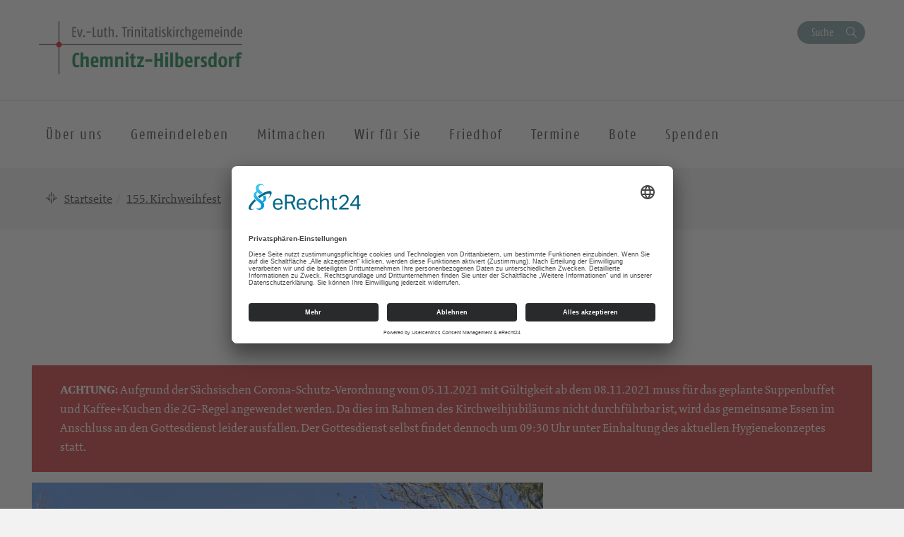

--- FILE ---
content_type: text/html; charset=UTF-8
request_url: https://trinitatiskirche-chemnitz.de/155-kirchweihfest/
body_size: 9765
content:
<!DOCTYPE html>
<html lang="de-DE">
<head>
    <meta charset="UTF-8" />
    <meta http-equiv="X-UA-Compatible" content="IE=edge">
    <meta name="viewport" content="width=device-width, initial-scale=1">

    <meta name="description" content="Ev.-Luth. Trinitatiskirchgemeinde Chemnitz - 155. Kirchweihfest" />


    
    <meta name="keywords" content="Evangelisch-Lutherische Landeskirche Sachsens">     <meta name="author" content="Ev.-Luth. Trinitatiskirchgemeinde Chemnitz">


    <!-- social media -->
    <!--  Essential META Tags -->

    <meta property="og:title" content="Ev.-Luth. Trinitatiskirchgemeinde Chemnitz - 155. Kirchweihfest">

    <meta property="og:description" content="<p>ACHTUNG: Aufgrund der Sächsischen Corona-Schutz-Verordnung vom 05.11.2021 mit Gültigkeit ab dem 08.11.2021 muss für das geplante Suppenbuffet und Kaffee+Kuchen die [&hellip;]</p>
">
    <meta property="og:image" content="https://trinitatiskirche-chemnitz.de/wp-content/uploads/2019/09/Logo_KG_Trinitatis_Chemnitz_Hilbersdorf.png">
    <meta property="og:url" content="https://trinitatiskirche-chemnitz.de/155-kirchweihfest">
    <meta name="twitter:card" content="summary_large_image">

    <!-- HTML5 shim and Respond.js for IE8 support of HTML5 elements and media queries -->
    <!-- WARNING: Respond.js doesn't work if you view the page via file:// -->

    <link rel="profile" href="http://gmpg.org/xfn/11" />
    <link rel="pingback" href="https://trinitatiskirche-chemnitz.de/xmlrpc.php" />
	
	    <!--[if lt IE 9]>
    <script src="https://trinitatiskirche-chemnitz.de/wp-content/themes/wpevlks/js/html5.js" type="text/javascript"></script>
    <![endif]-->

    <script id="usercentrics-cmp" async data-eu-mode="true" data-settings-id="Zh8VWFElU" src="https://app.eu.usercentrics.eu/browser-ui/latest/loader.js"></script>
	<meta name='robots' content='max-image-preview:large' />
<link rel="alternate" type="application/rss+xml" title="Ev.-Luth. Trinitatiskirchgemeinde Chemnitz &raquo; Feed" href="https://trinitatiskirche-chemnitz.de/feed/" />
<link rel="alternate" type="application/rss+xml" title="Ev.-Luth. Trinitatiskirchgemeinde Chemnitz &raquo; Kommentar-Feed" href="https://trinitatiskirche-chemnitz.de/comments/feed/" />
<script type="text/javascript">
window._wpemojiSettings = {"baseUrl":"https:\/\/s.w.org\/images\/core\/emoji\/14.0.0\/72x72\/","ext":".png","svgUrl":"https:\/\/s.w.org\/images\/core\/emoji\/14.0.0\/svg\/","svgExt":".svg","source":{"concatemoji":"https:\/\/trinitatiskirche-chemnitz.de\/wp-includes\/js\/wp-emoji-release.min.js?ver=6.1.1"}};
/*! This file is auto-generated */
!function(e,a,t){var n,r,o,i=a.createElement("canvas"),p=i.getContext&&i.getContext("2d");function s(e,t){var a=String.fromCharCode,e=(p.clearRect(0,0,i.width,i.height),p.fillText(a.apply(this,e),0,0),i.toDataURL());return p.clearRect(0,0,i.width,i.height),p.fillText(a.apply(this,t),0,0),e===i.toDataURL()}function c(e){var t=a.createElement("script");t.src=e,t.defer=t.type="text/javascript",a.getElementsByTagName("head")[0].appendChild(t)}for(o=Array("flag","emoji"),t.supports={everything:!0,everythingExceptFlag:!0},r=0;r<o.length;r++)t.supports[o[r]]=function(e){if(p&&p.fillText)switch(p.textBaseline="top",p.font="600 32px Arial",e){case"flag":return s([127987,65039,8205,9895,65039],[127987,65039,8203,9895,65039])?!1:!s([55356,56826,55356,56819],[55356,56826,8203,55356,56819])&&!s([55356,57332,56128,56423,56128,56418,56128,56421,56128,56430,56128,56423,56128,56447],[55356,57332,8203,56128,56423,8203,56128,56418,8203,56128,56421,8203,56128,56430,8203,56128,56423,8203,56128,56447]);case"emoji":return!s([129777,127995,8205,129778,127999],[129777,127995,8203,129778,127999])}return!1}(o[r]),t.supports.everything=t.supports.everything&&t.supports[o[r]],"flag"!==o[r]&&(t.supports.everythingExceptFlag=t.supports.everythingExceptFlag&&t.supports[o[r]]);t.supports.everythingExceptFlag=t.supports.everythingExceptFlag&&!t.supports.flag,t.DOMReady=!1,t.readyCallback=function(){t.DOMReady=!0},t.supports.everything||(n=function(){t.readyCallback()},a.addEventListener?(a.addEventListener("DOMContentLoaded",n,!1),e.addEventListener("load",n,!1)):(e.attachEvent("onload",n),a.attachEvent("onreadystatechange",function(){"complete"===a.readyState&&t.readyCallback()})),(e=t.source||{}).concatemoji?c(e.concatemoji):e.wpemoji&&e.twemoji&&(c(e.twemoji),c(e.wpemoji)))}(window,document,window._wpemojiSettings);
</script>
<style type="text/css">
img.wp-smiley,
img.emoji {
	display: inline !important;
	border: none !important;
	box-shadow: none !important;
	height: 1em !important;
	width: 1em !important;
	margin: 0 0.07em !important;
	vertical-align: -0.1em !important;
	background: none !important;
	padding: 0 !important;
}
</style>
	<link rel='stylesheet' id='wp-block-library-css' href='https://trinitatiskirche-chemnitz.de/wp-includes/css/dist/block-library/style.min.css?ver=6.1.1' type='text/css' media='all' />
<link rel='stylesheet' id='classic-theme-styles-css' href='https://trinitatiskirche-chemnitz.de/wp-includes/css/classic-themes.min.css?ver=1' type='text/css' media='all' />
<style id='global-styles-inline-css' type='text/css'>
body{--wp--preset--color--black: #000000;--wp--preset--color--cyan-bluish-gray: #abb8c3;--wp--preset--color--white: #ffffff;--wp--preset--color--pale-pink: #f78da7;--wp--preset--color--vivid-red: #cf2e2e;--wp--preset--color--luminous-vivid-orange: #ff6900;--wp--preset--color--luminous-vivid-amber: #fcb900;--wp--preset--color--light-green-cyan: #7bdcb5;--wp--preset--color--vivid-green-cyan: #00d084;--wp--preset--color--pale-cyan-blue: #8ed1fc;--wp--preset--color--vivid-cyan-blue: #0693e3;--wp--preset--color--vivid-purple: #9b51e0;--wp--preset--gradient--vivid-cyan-blue-to-vivid-purple: linear-gradient(135deg,rgba(6,147,227,1) 0%,rgb(155,81,224) 100%);--wp--preset--gradient--light-green-cyan-to-vivid-green-cyan: linear-gradient(135deg,rgb(122,220,180) 0%,rgb(0,208,130) 100%);--wp--preset--gradient--luminous-vivid-amber-to-luminous-vivid-orange: linear-gradient(135deg,rgba(252,185,0,1) 0%,rgba(255,105,0,1) 100%);--wp--preset--gradient--luminous-vivid-orange-to-vivid-red: linear-gradient(135deg,rgba(255,105,0,1) 0%,rgb(207,46,46) 100%);--wp--preset--gradient--very-light-gray-to-cyan-bluish-gray: linear-gradient(135deg,rgb(238,238,238) 0%,rgb(169,184,195) 100%);--wp--preset--gradient--cool-to-warm-spectrum: linear-gradient(135deg,rgb(74,234,220) 0%,rgb(151,120,209) 20%,rgb(207,42,186) 40%,rgb(238,44,130) 60%,rgb(251,105,98) 80%,rgb(254,248,76) 100%);--wp--preset--gradient--blush-light-purple: linear-gradient(135deg,rgb(255,206,236) 0%,rgb(152,150,240) 100%);--wp--preset--gradient--blush-bordeaux: linear-gradient(135deg,rgb(254,205,165) 0%,rgb(254,45,45) 50%,rgb(107,0,62) 100%);--wp--preset--gradient--luminous-dusk: linear-gradient(135deg,rgb(255,203,112) 0%,rgb(199,81,192) 50%,rgb(65,88,208) 100%);--wp--preset--gradient--pale-ocean: linear-gradient(135deg,rgb(255,245,203) 0%,rgb(182,227,212) 50%,rgb(51,167,181) 100%);--wp--preset--gradient--electric-grass: linear-gradient(135deg,rgb(202,248,128) 0%,rgb(113,206,126) 100%);--wp--preset--gradient--midnight: linear-gradient(135deg,rgb(2,3,129) 0%,rgb(40,116,252) 100%);--wp--preset--duotone--dark-grayscale: url('#wp-duotone-dark-grayscale');--wp--preset--duotone--grayscale: url('#wp-duotone-grayscale');--wp--preset--duotone--purple-yellow: url('#wp-duotone-purple-yellow');--wp--preset--duotone--blue-red: url('#wp-duotone-blue-red');--wp--preset--duotone--midnight: url('#wp-duotone-midnight');--wp--preset--duotone--magenta-yellow: url('#wp-duotone-magenta-yellow');--wp--preset--duotone--purple-green: url('#wp-duotone-purple-green');--wp--preset--duotone--blue-orange: url('#wp-duotone-blue-orange');--wp--preset--font-size--small: 13px;--wp--preset--font-size--medium: 20px;--wp--preset--font-size--large: 36px;--wp--preset--font-size--x-large: 42px;--wp--preset--spacing--20: 0.44rem;--wp--preset--spacing--30: 0.67rem;--wp--preset--spacing--40: 1rem;--wp--preset--spacing--50: 1.5rem;--wp--preset--spacing--60: 2.25rem;--wp--preset--spacing--70: 3.38rem;--wp--preset--spacing--80: 5.06rem;}:where(.is-layout-flex){gap: 0.5em;}body .is-layout-flow > .alignleft{float: left;margin-inline-start: 0;margin-inline-end: 2em;}body .is-layout-flow > .alignright{float: right;margin-inline-start: 2em;margin-inline-end: 0;}body .is-layout-flow > .aligncenter{margin-left: auto !important;margin-right: auto !important;}body .is-layout-constrained > .alignleft{float: left;margin-inline-start: 0;margin-inline-end: 2em;}body .is-layout-constrained > .alignright{float: right;margin-inline-start: 2em;margin-inline-end: 0;}body .is-layout-constrained > .aligncenter{margin-left: auto !important;margin-right: auto !important;}body .is-layout-constrained > :where(:not(.alignleft):not(.alignright):not(.alignfull)){max-width: var(--wp--style--global--content-size);margin-left: auto !important;margin-right: auto !important;}body .is-layout-constrained > .alignwide{max-width: var(--wp--style--global--wide-size);}body .is-layout-flex{display: flex;}body .is-layout-flex{flex-wrap: wrap;align-items: center;}body .is-layout-flex > *{margin: 0;}:where(.wp-block-columns.is-layout-flex){gap: 2em;}.has-black-color{color: var(--wp--preset--color--black) !important;}.has-cyan-bluish-gray-color{color: var(--wp--preset--color--cyan-bluish-gray) !important;}.has-white-color{color: var(--wp--preset--color--white) !important;}.has-pale-pink-color{color: var(--wp--preset--color--pale-pink) !important;}.has-vivid-red-color{color: var(--wp--preset--color--vivid-red) !important;}.has-luminous-vivid-orange-color{color: var(--wp--preset--color--luminous-vivid-orange) !important;}.has-luminous-vivid-amber-color{color: var(--wp--preset--color--luminous-vivid-amber) !important;}.has-light-green-cyan-color{color: var(--wp--preset--color--light-green-cyan) !important;}.has-vivid-green-cyan-color{color: var(--wp--preset--color--vivid-green-cyan) !important;}.has-pale-cyan-blue-color{color: var(--wp--preset--color--pale-cyan-blue) !important;}.has-vivid-cyan-blue-color{color: var(--wp--preset--color--vivid-cyan-blue) !important;}.has-vivid-purple-color{color: var(--wp--preset--color--vivid-purple) !important;}.has-black-background-color{background-color: var(--wp--preset--color--black) !important;}.has-cyan-bluish-gray-background-color{background-color: var(--wp--preset--color--cyan-bluish-gray) !important;}.has-white-background-color{background-color: var(--wp--preset--color--white) !important;}.has-pale-pink-background-color{background-color: var(--wp--preset--color--pale-pink) !important;}.has-vivid-red-background-color{background-color: var(--wp--preset--color--vivid-red) !important;}.has-luminous-vivid-orange-background-color{background-color: var(--wp--preset--color--luminous-vivid-orange) !important;}.has-luminous-vivid-amber-background-color{background-color: var(--wp--preset--color--luminous-vivid-amber) !important;}.has-light-green-cyan-background-color{background-color: var(--wp--preset--color--light-green-cyan) !important;}.has-vivid-green-cyan-background-color{background-color: var(--wp--preset--color--vivid-green-cyan) !important;}.has-pale-cyan-blue-background-color{background-color: var(--wp--preset--color--pale-cyan-blue) !important;}.has-vivid-cyan-blue-background-color{background-color: var(--wp--preset--color--vivid-cyan-blue) !important;}.has-vivid-purple-background-color{background-color: var(--wp--preset--color--vivid-purple) !important;}.has-black-border-color{border-color: var(--wp--preset--color--black) !important;}.has-cyan-bluish-gray-border-color{border-color: var(--wp--preset--color--cyan-bluish-gray) !important;}.has-white-border-color{border-color: var(--wp--preset--color--white) !important;}.has-pale-pink-border-color{border-color: var(--wp--preset--color--pale-pink) !important;}.has-vivid-red-border-color{border-color: var(--wp--preset--color--vivid-red) !important;}.has-luminous-vivid-orange-border-color{border-color: var(--wp--preset--color--luminous-vivid-orange) !important;}.has-luminous-vivid-amber-border-color{border-color: var(--wp--preset--color--luminous-vivid-amber) !important;}.has-light-green-cyan-border-color{border-color: var(--wp--preset--color--light-green-cyan) !important;}.has-vivid-green-cyan-border-color{border-color: var(--wp--preset--color--vivid-green-cyan) !important;}.has-pale-cyan-blue-border-color{border-color: var(--wp--preset--color--pale-cyan-blue) !important;}.has-vivid-cyan-blue-border-color{border-color: var(--wp--preset--color--vivid-cyan-blue) !important;}.has-vivid-purple-border-color{border-color: var(--wp--preset--color--vivid-purple) !important;}.has-vivid-cyan-blue-to-vivid-purple-gradient-background{background: var(--wp--preset--gradient--vivid-cyan-blue-to-vivid-purple) !important;}.has-light-green-cyan-to-vivid-green-cyan-gradient-background{background: var(--wp--preset--gradient--light-green-cyan-to-vivid-green-cyan) !important;}.has-luminous-vivid-amber-to-luminous-vivid-orange-gradient-background{background: var(--wp--preset--gradient--luminous-vivid-amber-to-luminous-vivid-orange) !important;}.has-luminous-vivid-orange-to-vivid-red-gradient-background{background: var(--wp--preset--gradient--luminous-vivid-orange-to-vivid-red) !important;}.has-very-light-gray-to-cyan-bluish-gray-gradient-background{background: var(--wp--preset--gradient--very-light-gray-to-cyan-bluish-gray) !important;}.has-cool-to-warm-spectrum-gradient-background{background: var(--wp--preset--gradient--cool-to-warm-spectrum) !important;}.has-blush-light-purple-gradient-background{background: var(--wp--preset--gradient--blush-light-purple) !important;}.has-blush-bordeaux-gradient-background{background: var(--wp--preset--gradient--blush-bordeaux) !important;}.has-luminous-dusk-gradient-background{background: var(--wp--preset--gradient--luminous-dusk) !important;}.has-pale-ocean-gradient-background{background: var(--wp--preset--gradient--pale-ocean) !important;}.has-electric-grass-gradient-background{background: var(--wp--preset--gradient--electric-grass) !important;}.has-midnight-gradient-background{background: var(--wp--preset--gradient--midnight) !important;}.has-small-font-size{font-size: var(--wp--preset--font-size--small) !important;}.has-medium-font-size{font-size: var(--wp--preset--font-size--medium) !important;}.has-large-font-size{font-size: var(--wp--preset--font-size--large) !important;}.has-x-large-font-size{font-size: var(--wp--preset--font-size--x-large) !important;}
.wp-block-navigation a:where(:not(.wp-element-button)){color: inherit;}
:where(.wp-block-columns.is-layout-flex){gap: 2em;}
.wp-block-pullquote{font-size: 1.5em;line-height: 1.6;}
</style>
<link rel='stylesheet' id='style.css-css' href='https://trinitatiskirche-chemnitz.de/wp-content/themes/wpevlks/style.css?ver=6.1.1' type='text/css' media='all' />
<link rel='stylesheet' id='evlkscalendar_wp_css-css' href='https://trinitatiskirche-chemnitz.de/wp-content/plugins/evlks-calendar-plugin/view/frontend/css/evlks-calendar.css?ver=6.1.1' type='text/css' media='all' />
<link rel='stylesheet' id='wp-featherlight-css' href='https://trinitatiskirche-chemnitz.de/wp-content/plugins/wp-featherlight/css/wp-featherlight.min.css?ver=1.3.4' type='text/css' media='all' />
<script type='text/javascript' src='https://trinitatiskirche-chemnitz.de/wp-content/themes/wpevlks/js/evlks-layoutbuilder.js?ver=1' id='evlks-layoutbuilder-js'></script>
<script type='text/javascript' src='https://trinitatiskirche-chemnitz.de/wp-content/plugins/evlks-calendar-plugin/view/frontend/helper/../js/evlks-calendar.min.js?ver=6.1.1' id='evlks-calendar.min.js-js'></script>
<script type='text/javascript' src='https://trinitatiskirche-chemnitz.de/wp-includes/js/jquery/jquery.min.js?ver=3.6.1' id='jquery-core-js'></script>
<script type='text/javascript' src='https://trinitatiskirche-chemnitz.de/wp-includes/js/jquery/jquery-migrate.min.js?ver=3.3.2' id='jquery-migrate-js'></script>
<link rel="https://api.w.org/" href="https://trinitatiskirche-chemnitz.de/wp-json/" /><link rel="alternate" type="application/json" href="https://trinitatiskirche-chemnitz.de/wp-json/wp/v2/pages/3189" /><link rel="EditURI" type="application/rsd+xml" title="RSD" href="https://trinitatiskirche-chemnitz.de/xmlrpc.php?rsd" />
<link rel="wlwmanifest" type="application/wlwmanifest+xml" href="https://trinitatiskirche-chemnitz.de/wp-includes/wlwmanifest.xml" />
<meta name="generator" content="WordPress 6.1.1" />
<link rel="canonical" href="https://trinitatiskirche-chemnitz.de/155-kirchweihfest/" />
<link rel='shortlink' href='https://trinitatiskirche-chemnitz.de/?p=3189' />
<link rel="alternate" type="application/json+oembed" href="https://trinitatiskirche-chemnitz.de/wp-json/oembed/1.0/embed?url=https%3A%2F%2Ftrinitatiskirche-chemnitz.de%2F155-kirchweihfest%2F" />
<link rel="alternate" type="text/xml+oembed" href="https://trinitatiskirche-chemnitz.de/wp-json/oembed/1.0/embed?url=https%3A%2F%2Ftrinitatiskirche-chemnitz.de%2F155-kirchweihfest%2F&#038;format=xml" />
<style>
                                 .navbar-default .navbar-nav>li>a:hover, .navbar-default .navbar-nav>li>a:focus {
                    color: #ffffff;
                    background-color:#009BE0;
                }

                .evlks-header-main ul.collapse>li>a, .evlks-header-main ul.collapsing>li>a {
                    color:#009BE0;
                }

                .evlks-header-main ul.collapse>li>a:hover, .evlks-header-main ul.collapsing>li>a:hover {
                    color:#F5A500;
                }

                .evlks-header-main .nav>li:hover>a {
                    background-color:#009BE0;
                    color: #ffffff;
                    cursor: pointer;
                }

                .evlks-header-main ul.collapse>li>ul>li>a:hover, .evlks-header-main ul.collapsing>li>ul>li>a:hover {
                    color:#F5A500;
                    text-decoration: underline;
                    cursor: pointer;
                }

                .evlks-header-main ul.collapse, .evlks-header-main ul.collapsing {
                    border-top: 1px solid #009BE0;
                 }

                .btn-primary,
                 .wp-block-file__button {
                    background-color:#009BE0 !important;
                }
                .btn-primary:hover, .btn-primary:active, .btn-primary:focus,
                 .wp-block-file__button:hover, .wp-block-file__button:active, .wp-block-file__button:focus {
                    background-color:#0078ad !important;
                    color: #ffffff;
                    cursor: pointer;
                    outline: none;
                }
                .teaser-body h3 a {
                    text-decoration: none;
                    color:#009BE0;
                }
                body main a {
                    color: #009BE0;
                }
                a {
                    color: #009BE0;
                    text-decoration: none;
                }
                a:hover {
                    color: #F5A500;
                    text-decoration: none;
                }

                .btn-orange {
                    background-color: transparent;
                    color: #F5A500;
                    border: 1px solid #F5A500;
                }

                .btn-default {
                    color: #009BE0;
                    background-color: #ffffff;
                    border-color:#009BE0;
                }

                .btn-default:focus, .btn-default:hover {
                    color: #009BE0;
                    background-color: #ddd;
                    border-color:#009BE0;
                }

                .btn-orange:hover {
                    background-color: #F5A500;
                    color: #ffffff;
                    cursor: pointer;
                    outline: none;
                }

                .slick-slide .teaser {
                    background-color: #F5A500;
                }

                .slick-dots li.slick-active button:before {
                      background-color:  #799999;
                }

                .btn-secondary {
                    background-color:  #799999;
                }

                .btn-secondary:hover, .btn-secondary:active, .btn-secondary:focus
                {
                    background-color:  #607f7f;
                    color: #ffffff;
                }

                .teaser-image:hover .teaser-hover {
                    background-color: #009BE0;
                }

                header.sticky .evlks-sticky-search button {
                    background-color: #799999;
                    color: #ffffff;
                    border: 1px solid #799999;
                }

                blockquote:before {
                    color: #009BE0;
                }

                .icon-bg-primary {
                    background-color:#009BE0;
                }

                body .evlks-bg-primary {
                    background-color: #009BE0;
                }
                .evlks-teaser-list-el h2 a:hover {
                    color: #009BE0;
                }

                .tx-xm-evlks-events .evlks-teaser-list .evlks-teaser-list-el .location::before,
                .tx-xm-evlks-events .evlks-teaser-list .evlks-teaser-list-el .dtend::before,
                .tx-xm-evlks-events .evlks-teaser-list .evlks-teaser-list-el .dtstart::before,
                .evlks-single-event .dtstart::before,
                .evlks-single-event .dtend::before,
                .evlks-single-event .location small::before,
                span.to_event ::before
                 {
                     color: #F5A500;
                }

                .text-primary {
                    color: #009BE0;
                }

                footer .evlks-footer-social a:hover {
                    color: #009BE0;
                }

                article h3 {
                    color: #009BE0;
                }



            </style><link rel="icon" href="https://trinitatiskirche-chemnitz.de/wp-content/uploads/2019/02/cropped-Handstern_LMW-32x32.jpg" sizes="32x32" />
<link rel="icon" href="https://trinitatiskirche-chemnitz.de/wp-content/uploads/2019/02/cropped-Handstern_LMW-192x192.jpg" sizes="192x192" />
<link rel="apple-touch-icon" href="https://trinitatiskirche-chemnitz.de/wp-content/uploads/2019/02/cropped-Handstern_LMW-180x180.jpg" />
<meta name="msapplication-TileImage" content="https://trinitatiskirche-chemnitz.de/wp-content/uploads/2019/02/cropped-Handstern_LMW-270x270.jpg" />
<style>
            .parallax-content{
            background-image:url(https://trinitatiskirche-chemnitz.de/wp-content/themes/wpevlks/img/evlks_bg.svg);
            }

            a[href^="http://"]:not([href*="trinitatiskirche-chemnitz.de"]):after,
            a[href^="https://"]:not([href*="trinitatiskirche-chemnitz.de"]):after
            {
	            font: normal 16px/1 "FontAwesome";
                content: "\f08e";
                padding-left:3px;
            }


                .evlks-switcher > a[href^="http://"]:not([href*="trinitatiskirche-chemnitz.de"]):after,
                .evlks-switcher > a[href^="https://"]:not([href*="trinitatiskirche-chemnitz.de"]):after,
                .evlks-footer-el a[href^="http://"]:not([href*="trinitatiskirche-chemnitz.de"]):after,
                .evlks-footer-el a[href^="https://"]:not([href*="trinitatiskirche-chemnitz.de"]):after,
                .teaser-body > a:after,
                figcaption > a:after
                {
	                font: normal 16px/1 "FontAwesome";
                content: "" !important;
                padding-left:0px;
                }
           </style>		<style type="text/css" id="wp-custom-css">
			.wp-block-table.aligncenter, .wp-block-table.alignleft, .wp-block-table.alignright {
		width: 100%;
}



@media (min-width: 991px) {
		.wp-block-table.aligncenter.width-70, .wp-block-table.alignleft.width-70, .wp-block-table.alignright.width-70 {
			width: 70%;
	}

	.wp-block-table.aligncenter.width-50, .wp-block-table.alignleft.width-50, .wp-block-table.alignright.width-50 {
			width: 50%;
	}
}


.wp-block-table.aligncenter td, .wp-block-table.alignleft td, .wp-block-table.alignright td {
		padding-left: 5px;
		padding-right: 5px;
}

.ansprechpartner {
   border-style: solid;
   border-width: thin;
   border-color: #000000;
   padding: 15px 15px 15px 15px;
}

 /*custom-menue*/
.navbar-nav {
width: 140%;
}

#et_widget
.et_event_title {font-size: 1.9rem;
}
.et_event_shortdescription {font-size: 1.6rem;
}
.et_event_personname {display: none}
body main.sticky {margin-top: 30px;}		</style>
		
    <title>
		Ev.-Luth. Trinitatiskirchgemeinde Chemnitz		 | 155. Kirchweihfest    </title>
</head>
<body id="content"
	class="page-template-default page page-id-3189 wp-featherlight-captions">
<div class="wrapper">
    <header>
        <div class="container">
            <div class="evlks-header-sub evlks-bg-white">
                <div class="row">
                    <div class="col-xs-6 col-sm-4">
	                                                        <a href="https://trinitatiskirche-chemnitz.de/">
                                    <img class="evlks-logo" width="225px" src="https://trinitatiskirche-chemnitz.de/wp-content/uploads/2019/09/Logo_KG_Trinitatis_Chemnitz_Hilbersdorf.png" alt="Ev.-Luth. Trinitatiskirchgemeinde Chemnitz">
                                </a>
	                                            </div>
                    <div class="col-xs-6 col-sm-8 align-right evlks-service-navigation">
                        <div class="mobile-only clearfix">
                            <div class="navbar-header">
                                <button type="button" class="navbar-toggle collapsed" data-toggle="collapse"
                                        data-target="#evlks-header-navbar-collapse" aria-expanded="false">
                                    <span class="sr-only">Toggle navigation</span>
                                    <span class="evlks-header-navbar-indicator"></span>
                                </button>
                            </div>
                            <div class="evlks-search-mobile">
                                <button class="btn btn-no-style icon-search" data-toggle="modal" data-target="#evlks-search-modal"><span class="sr-only">Suche</span></button>
                            </div>
                            <div></div>
                        </div>
                        <div class="desktop-only">
                            <div><!--<a href="" class="btn btn-link evlks-language">English site</a> -->
                                <button type="button" data-toggle="modal" data-target="#evlks-search-modal" class="btn btn-evlks btn-secondary evlks-search">Suche</button></div>
                            <div></div>
                        </div>
                    </div>
                </div>
            </div>
        </div>
        <div class="evlks-border-top">
            <div class="container">
                <div class="evlks-header-main evlks-bg-white">
                    <div class="row">
                        <div class="col-sm-12 col-md-9 col-lg-9 evlks-padding-no">
		                                                            <a class="sticky-only evlks-sticky-logo" href="https://trinitatiskirche-chemnitz.de/">
                                        <img class="evlks-logo" width="200px" src="https://trinitatiskirche-chemnitz.de/wp-content/uploads/2019/09/Logo_KG_Trinitatis_Chemnitz_Hilbersdorf.png" alt="Ev.-Luth. Trinitatiskirchgemeinde Chemnitz">
                                    </a>
		                                                    <nav class="navbar navbar-default">
                                <div class="collapse navbar-collapse" id="evlks-header-navbar-collapse">
	                            <div class="evlks-switcher mobile-only">
		                                                            </div>
                                <div class="menu-hauptmenue-container"><ul id="menu-hauptmenue" class="nav navbar-nav"><li id="menu-item-44" class="menu-item menu-item-type-post_type menu-item-object-page menu-item-has-children menu-item-44"><a href="#" data-target="#dd44" data-hover="collapse" data-toggle="collapse" aria-expanded="false" aria-controls="dd44"><span>Über uns</span></a>
<ul aria-expanded='false'  class="collapse"  id="dd44">
	<li id="menu-item-4457" class="menu-item menu-item-type-post_type menu-item-object-page menu-item-has-children menu-item-4457"><button aria-controls="dd4457" aria-expanded="false" data-target="#dd4457" data-toggle="collapse" type="button" class="btn btn-no-style hidden-md hidden-lg dropdown-open collapsed">
                            <span><span class="sr-only">Ausklappen</span></span>
                        </button><a href="https://trinitatiskirche-chemnitz.de/unser-team/" data-target="#dd4457">Unsere Teams</a>
	<ul aria-expanded='false'  class="collapse"  id="dd4457">
		<li id="menu-item-509" class="menu-item menu-item-type-post_type menu-item-object-page menu-item-509"><a href="https://trinitatiskirche-chemnitz.de/kirchenvorstand/">Kirchenvorstand</a></li>
		<li id="menu-item-2090" class="menu-item menu-item-type-post_type menu-item-object-page menu-item-2090"><a href="https://trinitatiskirche-chemnitz.de/unsere-mitarbeiter/">Mitarbeiterinnen und Mitarbeiter</a></li>
		<li id="menu-item-2110" class="menu-item menu-item-type-post_type menu-item-object-page menu-item-2110"><a href="https://trinitatiskirche-chemnitz.de/unsere-nachbarn/">Nachbarn</a></li>
	</ul>
</li>
	<li id="menu-item-2098" class="menu-item menu-item-type-post_type menu-item-object-page menu-item-has-children menu-item-2098"><button aria-controls="dd2098" aria-expanded="false" data-target="#dd2098" data-toggle="collapse" type="button" class="btn btn-no-style hidden-md hidden-lg dropdown-open collapsed">
                            <span><span class="sr-only">Ausklappen</span></span>
                        </button><a href="https://trinitatiskirche-chemnitz.de/unsere-kirche-2/" data-target="#dd2098">Unsere Gemeinde</a>
	<ul aria-expanded='false'  class="collapse"  id="dd2098">
		<li id="menu-item-2102" class="menu-item menu-item-type-post_type menu-item-object-page menu-item-2102"><a href="https://trinitatiskirche-chemnitz.de/unsere-gemeinde/">Die Kirchgemeinde</a></li>
		<li id="menu-item-4565" class="menu-item menu-item-type-post_type menu-item-object-page menu-item-4565"><a href="https://trinitatiskirche-chemnitz.de/die-geschichte-der-gemeinde/">Die Geschichte der Gemeinde</a></li>
		<li id="menu-item-628" class="menu-item menu-item-type-post_type menu-item-object-page menu-item-628"><a href="https://trinitatiskirche-chemnitz.de/geschichte-und-bau/">Die Trinitatiskirche von 1866</a></li>
		<li id="menu-item-629" class="menu-item menu-item-type-post_type menu-item-object-page menu-item-629"><a href="https://trinitatiskirche-chemnitz.de/glocken/">Die Glocken von 1956</a></li>
		<li id="menu-item-627" class="menu-item menu-item-type-post_type menu-item-object-page menu-item-627"><a href="https://trinitatiskirche-chemnitz.de/orgel/">Die Jehmlich-Orgel von 1996</a></li>
	</ul>
</li>
	<li id="menu-item-2747" class="menu-item menu-item-type-post_type menu-item-object-page menu-item-has-children menu-item-2747"><button aria-controls="dd2747" aria-expanded="false" data-target="#dd2747" data-toggle="collapse" type="button" class="btn btn-no-style hidden-md hidden-lg dropdown-open collapsed">
                            <span><span class="sr-only">Ausklappen</span></span>
                        </button><a href="https://trinitatiskirche-chemnitz.de/baumassnahmen/" data-target="#dd2747">Baumaßnahmen</a>
	<ul aria-expanded='false'  class="collapse"  id="dd2747">
		<li id="menu-item-2791" class="menu-item menu-item-type-post_type menu-item-object-page menu-item-2791"><a href="https://trinitatiskirche-chemnitz.de/chronik-der-baumassnahmen/">Fassade und Sakristei (2021-2023)</a></li>
		<li id="menu-item-4100" class="menu-item menu-item-type-post_type menu-item-object-page menu-item-4100"><a href="https://trinitatiskirche-chemnitz.de/spendenaktion-fassadensanierung/">Spendenaktion Fassadensanierung</a></li>
		<li id="menu-item-4495" class="menu-item menu-item-type-post_type menu-item-object-page menu-item-4495"><a href="https://trinitatiskirche-chemnitz.de/ehrenhalle/">Ehrenhalle?</a></li>
	</ul>
</li>
</ul>
</li>
<li id="menu-item-48" class="menu-item menu-item-type-post_type menu-item-object-page menu-item-has-children menu-item-48"><a href="#" data-target="#dd48" data-hover="collapse" data-toggle="collapse" aria-expanded="false" aria-controls="dd48"><span>Gemeindeleben</span></a>
<ul aria-expanded='false'  class="collapse"  id="dd48">
	<li id="menu-item-114" class="menu-item menu-item-type-post_type menu-item-object-page menu-item-has-children menu-item-114"><button aria-controls="dd114" aria-expanded="false" data-target="#dd114" data-toggle="collapse" type="button" class="btn btn-no-style hidden-md hidden-lg dropdown-open collapsed">
                            <span><span class="sr-only">Ausklappen</span></span>
                        </button><a href="https://trinitatiskirche-chemnitz.de/kinder-und-jugend/" data-target="#dd114">Kinder und Jugend</a>
	<ul aria-expanded='false'  class="collapse"  id="dd114">
		<li id="menu-item-2217" class="menu-item menu-item-type-post_type menu-item-object-page menu-item-2217"><a href="https://trinitatiskirche-chemnitz.de/kinder/">Angebote für Kinder</a></li>
		<li id="menu-item-2218" class="menu-item menu-item-type-post_type menu-item-object-page menu-item-2218"><a href="https://trinitatiskirche-chemnitz.de/christenlehre/">Christenlehre</a></li>
		<li id="menu-item-1687" class="menu-item menu-item-type-post_type menu-item-object-page menu-item-1687"><a href="https://trinitatiskirche-chemnitz.de/konfirmandenunterricht/">Konfirmandenunterricht</a></li>
		<li id="menu-item-1941" class="menu-item menu-item-type-post_type menu-item-object-page menu-item-1941"><a href="https://trinitatiskirche-chemnitz.de/junge-gemeinde/">Junge Gemeinde</a></li>
	</ul>
</li>
	<li id="menu-item-1761" class="menu-item menu-item-type-post_type menu-item-object-page menu-item-has-children menu-item-1761"><button aria-controls="dd1761" aria-expanded="false" data-target="#dd1761" data-toggle="collapse" type="button" class="btn btn-no-style hidden-md hidden-lg dropdown-open collapsed">
                            <span><span class="sr-only">Ausklappen</span></span>
                        </button><a href="https://trinitatiskirche-chemnitz.de/sonstige-gruppen-und-kreise/" data-target="#dd1761">Erwachsene</a>
	<ul aria-expanded='false'  class="collapse"  id="dd1761">
		<li id="menu-item-4411" class="menu-item menu-item-type-custom menu-item-object-custom menu-item-4411"><a href="https://kirche-erfahren.de">Radtour: KIRCHEerfahren</a></li>
		<li id="menu-item-2709" class="menu-item menu-item-type-post_type menu-item-object-page menu-item-2709"><a href="https://trinitatiskirche-chemnitz.de/emil/">EMil – Junge Erwachsene</a></li>
		<li id="menu-item-2944" class="menu-item menu-item-type-post_type menu-item-object-page menu-item-2944"><a href="https://trinitatiskirche-chemnitz.de/gespraechskreis-miteinander/">Gesprächskreis „Miteinander“</a></li>
		<li id="menu-item-2947" class="menu-item menu-item-type-post_type menu-item-object-page menu-item-2947"><a href="https://trinitatiskirche-chemnitz.de/spieleabend/">Spieleabend</a></li>
		<li id="menu-item-1890" class="menu-item menu-item-type-post_type menu-item-object-page menu-item-1890"><a href="https://trinitatiskirche-chemnitz.de/frauenkreis/">Frauenkreis</a></li>
		<li id="menu-item-1889" class="menu-item menu-item-type-post_type menu-item-object-page menu-item-1889"><a href="https://trinitatiskirche-chemnitz.de/maennerkreis/">Männerkreis</a></li>
		<li id="menu-item-1888" class="menu-item menu-item-type-post_type menu-item-object-page menu-item-1888"><a href="https://trinitatiskirche-chemnitz.de/seniorentreff/">Seniorentreff</a></li>
	</ul>
</li>
	<li id="menu-item-4593" class="menu-item menu-item-type-post_type menu-item-object-page menu-item-4593"><a href="https://trinitatiskirche-chemnitz.de/kirchenmusik/">Kirchenmusik</a></li>
	<li id="menu-item-5001" class="menu-item menu-item-type-post_type menu-item-object-page menu-item-5001"><a href="https://trinitatiskirche-chemnitz.de/hilbersdorfer-friedensweg/">Hilbersdorfer Friedensweg 2025</a></li>
</ul>
</li>
<li id="menu-item-360" class="menu-item menu-item-type-post_type menu-item-object-page menu-item-has-children menu-item-360"><a href="#" data-target="#dd360" data-hover="collapse" data-toggle="collapse" aria-expanded="false" aria-controls="dd360"><span>Mitmachen</span></a>
<ul aria-expanded='false'  class="collapse"  id="dd360">
	<li id="menu-item-2131" class="menu-item menu-item-type-post_type menu-item-object-page menu-item-2131"><a href="https://trinitatiskirche-chemnitz.de/mitarbeiten/">Ehrenamt</a></li>
	<li id="menu-item-2132" class="menu-item menu-item-type-post_type menu-item-object-page menu-item-2132"><a href="https://trinitatiskirche-chemnitz.de/gottesdienst-und-kirchenraum/">Kirchencafé</a></li>
	<li id="menu-item-2133" class="menu-item menu-item-type-post_type menu-item-object-page menu-item-2133"><a href="https://trinitatiskirche-chemnitz.de/nachbarn/">Besuchsdienst</a></li>
	<li id="menu-item-2135" class="menu-item menu-item-type-post_type menu-item-object-page menu-item-2135"><a href="https://trinitatiskirche-chemnitz.de/oeffentlichkeit-und-unterstuetzung/">Gemeindebote</a></li>
</ul>
</li>
<li id="menu-item-56" class="menu-item menu-item-type-post_type menu-item-object-page menu-item-has-children menu-item-56"><a href="#" data-target="#dd56" data-hover="collapse" data-toggle="collapse" aria-expanded="false" aria-controls="dd56"><span>Wir für Sie</span></a>
<ul aria-expanded='false'  class="collapse"  id="dd56">
	<li id="menu-item-2158" class="menu-item menu-item-type-post_type menu-item-object-page menu-item-2158"><a href="https://trinitatiskirche-chemnitz.de/taufe-2/">Taufe</a></li>
	<li id="menu-item-2159" class="menu-item menu-item-type-post_type menu-item-object-page menu-item-2159"><a href="https://trinitatiskirche-chemnitz.de/trauung-und-gottesdienst-zur-eheschliessung/">Trauung und Gottesdienst zur Eheschließung</a></li>
	<li id="menu-item-2160" class="menu-item menu-item-type-post_type menu-item-object-page menu-item-2160"><a href="https://trinitatiskirche-chemnitz.de/bestattung-2/">Bestattung</a></li>
	<li id="menu-item-2161" class="menu-item menu-item-type-post_type menu-item-object-page menu-item-2161"><a href="https://trinitatiskirche-chemnitz.de/umgemeindung/">Umgemeindung</a></li>
	<li id="menu-item-2162" class="menu-item menu-item-type-post_type menu-item-object-page menu-item-2162"><a href="https://trinitatiskirche-chemnitz.de/patenbescheinigung/">Patenbescheinigung</a></li>
	<li id="menu-item-2163" class="menu-item menu-item-type-post_type menu-item-object-page menu-item-2163"><a href="https://trinitatiskirche-chemnitz.de/dimissoriale/">Dimissoriale</a></li>
	<li id="menu-item-2164" class="menu-item menu-item-type-post_type menu-item-object-page menu-item-2164"><a href="https://trinitatiskirche-chemnitz.de/aufnahme-wiederaufnahme/">Aufnahme / Wiederaufnahme</a></li>
	<li id="menu-item-2165" class="menu-item menu-item-type-post_type menu-item-object-page menu-item-2165"><a href="https://trinitatiskirche-chemnitz.de/konfirmationsjubilaeum/">Konfirmationsjubiläum</a></li>
	<li id="menu-item-2166" class="menu-item menu-item-type-post_type menu-item-object-page menu-item-2166"><a href="https://trinitatiskirche-chemnitz.de/einsegnung-zu-ehejubilaeen/">Einsegnung zu Ehejubiläen</a></li>
	<li id="menu-item-2167" class="menu-item menu-item-type-post_type menu-item-object-page menu-item-2167"><a href="https://trinitatiskirche-chemnitz.de/beichte/">Beichte</a></li>
</ul>
</li>
<li id="menu-item-1897" class="menu-item menu-item-type-post_type menu-item-object-page menu-item-1897"><a href="https://trinitatiskirche-chemnitz.de/friedhof/">Friedhof</a></li>
<li id="menu-item-4726" class="menu-item menu-item-type-post_type menu-item-object-page menu-item-has-children menu-item-4726"><a href="#" data-target="#dd4726" data-hover="collapse" data-toggle="collapse" aria-expanded="false" aria-controls="dd4726"><span>Termine</span></a>
<ul aria-expanded='false'  class="collapse"  id="dd4726">
	<li id="menu-item-4732" class="menu-item menu-item-type-post_type menu-item-object-page menu-item-4732"><a href="https://trinitatiskirche-chemnitz.de/die-naechsten-gottesdienste-in-der-region/">Die nächsten Gottesdienste in der Region</a></li>
	<li id="menu-item-4728" class="menu-item menu-item-type-post_type menu-item-object-page menu-item-4728"><a href="https://trinitatiskirche-chemnitz.de/gottesdienste-und-veranstaltungen-in-trinitatis/">Veranstaltungen in Trinitatis</a></li>
	<li id="menu-item-4590" class="menu-item menu-item-type-post_type menu-item-object-page menu-item-4590"><a href="https://trinitatiskirche-chemnitz.de/kirchenmusikalische-veranstaltungen/">Kirchenmusikalische Veranstaltungen</a></li>
	<li id="menu-item-4727" class="menu-item menu-item-type-post_type menu-item-object-page menu-item-4727"><a href="https://trinitatiskirche-chemnitz.de/angebote-fuer-kinder-in-der-region/">Angebote für Kinder in der Region</a></li>
</ul>
</li>
<li id="menu-item-3715" class="menu-item menu-item-type-post_type menu-item-object-page menu-item-3715"><a href="https://trinitatiskirche-chemnitz.de/gemeindebrief/">Bote</a></li>
<li id="menu-item-3724" class="menu-item menu-item-type-post_type menu-item-object-page menu-item-3724"><a href="https://trinitatiskirche-chemnitz.de/spenden/">Spenden</a></li>
</ul></div>                                </div>
                            </nav>
                        </div>
                        <div class="col-sm-12 col-md-3 col-lg-3 desktop-only">
                                                        <div class="sticky-only evlks-sticky-search">
                                <button type="button" data-toggle="modal" data-target="#evlks-search-modal" class="btn evlks-search icon-search"><span class="sr-only">Suche</span></button>
                            </div>
                        </div>
                    </div>
                </div>
            </div>
        </div>
        <div class="modal fade align-left" id="evlks-search-modal"  role="dialog" aria-labelledby="evlks-search-modal-label" tabindex="-1">
            <div class="modal-dialog" role="document">
                <div class="modal-content">
                    <div class="modal-header">
                        <button type="button" class="close" data-dismiss="modal" aria-label="Close"><span aria-hidden="true"><i class="icon-close"></i></span></button>
                        <div class="modal-title" id="evlks-search-modal-label">Bitte geben Sie Ihren Suchbegriff ein</div>
                    </div>
                    <div class="modal-body">
                        <form action="https://trinitatiskirche-chemnitz.de" method="get">
                            <input type="text" name="s" id="evlks-search" value="" required="required"/>
                            <button class=" btn btn-no-style icon-search" type="submit"><span class="sr-only">Suchen</span></button>
                        </form>
                    </div>
                </div>
            </div>
        </div>
    </header>
    <main>






















	                                    <section>
                <div class="evlks-jumbotron-image">
                    <div class="image" style="background-image:url();">
                                            </div>
                </div>
            </section>
	                <div class="container">
            	<ol class="breadcrumb" id="brcontent"><li><span><a href="https://trinitatiskirche-chemnitz.de">Startseite</a><li class="active"><span>155. Kirchweihfest</span></li></ol>
        </div>        <section class="evlks-bg-white">
            <div class="container">
                        <article class="post">

                            <h1 class="title">155. Kirchweihfest</h1>

                            <div class="the-content">
                                
<p class="has-white-color has-vivid-red-background-color has-text-color has-background"><strong>ACHTUNG: </strong>Aufgrund der Sächsischen Corona-Schutz-Verordnung vom 05.11.2021 mit Gültigkeit ab dem 08.11.2021 muss für das geplante Suppenbuffet und Kaffee+Kuchen die 2G-Regel angewendet werden. Da dies im Rahmen des Kirchweihjubiläums nicht durchführbar ist, wird das gemeinsame Essen im Anschluss an den Gottesdienst leider ausfallen. Der Gottesdienst selbst findet dennoch um 09:30 Uhr unter Einhaltung des aktuellen Hygienekonzeptes statt.</p>



<figure class="wp-block-image size-large"><img decoding="async" width="724" height="1024" src="https://trinitatiskirche-chemnitz.de/wp-content/uploads/2021/11/20211114-Kirchweih-724x1024.jpg" alt="" class="wp-image-3190" srcset="https://trinitatiskirche-chemnitz.de/wp-content/uploads/2021/11/20211114-Kirchweih-724x1024.jpg 724w, https://trinitatiskirche-chemnitz.de/wp-content/uploads/2021/11/20211114-Kirchweih-212x300.jpg 212w, https://trinitatiskirche-chemnitz.de/wp-content/uploads/2021/11/20211114-Kirchweih-768x1087.jpg 768w, https://trinitatiskirche-chemnitz.de/wp-content/uploads/2021/11/20211114-Kirchweih-1086x1536.jpg 1086w, https://trinitatiskirche-chemnitz.de/wp-content/uploads/2021/11/20211114-Kirchweih-1448x2048.jpg 1448w, https://trinitatiskirche-chemnitz.de/wp-content/uploads/2021/11/20211114-Kirchweih-scaled.jpg 1809w" sizes="(max-width: 724px) 100vw, 724px" /></figure>
                                    
                                                            </div><!-- the-content -->

                        </article>

            </div>
        </section>
        
    				
</main>


</main>
<footer><div class="container">
        <div class="row evlks-footer-el evlks-footer-navigation">
            <div class="col-sm-4">
	                                <img class="evlks-logo" src="https://demo.evlks.wp-baukasten.de/wp-content/uploads/2019/02/20160420_EVLKS_TYPOGRAFISCH_4C.png" alt="Ev.-Luth. Trinitatiskirchgemeinde Chemnitz">
	                        </div>
	                </div>
		        <div id="footer-widget"  class="row evlks-footer-el evlks-footer-more">
            <div class="container">
                                    <div class="col-md-offset-1 col-md-6">
                <div id="evlkssocial-2" class="row evlks-padding-bottom widget evlkssocial_Widget"><h3>Social Media</h3><div class="evlks-footer-social">
			<h3></h3>
				<p>
							<a target="_blank" href="https://www.facebook.com/Trinitatis.Chemnitz"><i class="fa fa-facebook"></i><span class="sr-only">Besuchen Sie uns auf Facebook</span></a>
						                <a target="_blank" href="https://www.instagram.com/evlks/"><i class="fa fa-instagram"></i><span class="sr-only">Besuchen Sie uns auf Instagram</span></a>
										<a target="_blank" href="https://twitter.com/evlks"><i class="fa fa-twitter"></i><span class="sr-only">Besuchen Sie uns auf Twitter</span></a>
										<a target="_blank" href="https://www.youtube.com/channel/UCW09gnZTj8o0Vas6Zl7ocew"><i class="fa fa-youtube"></i><span class="sr-only">Besuchen Sie uns auf Youtube</span></a>
										<a target="_blank" href="https://trinitatiskirche-chemnitz.de/news/feed/"><i class="fa fa-rss"><span class="sr-only">Abonnieren Sie unseren Feed</span></i></a>
					</p>
	</div></div>            </div>
                        </div>
        </div>

        <div class="row evlks-footer-service-navigation evlks-margin-y">
	        <div id="evlks-footer-navbar" class="col-sm-12 col-md-4 evlks-padding-no"><ul id="menu-footer-menue" class="nav"><li id="menu-item-674" class="menu-item menu-item-type-post_type menu-item-object-page menu-item-674"><a href="https://trinitatiskirche-chemnitz.de/impressum/">Impressum</a></li>
<li id="menu-item-677" class="menu-item menu-item-type-post_type menu-item-object-page menu-item-privacy-policy menu-item-677"><a href="https://trinitatiskirche-chemnitz.de/datenschutz/">Datenschutz</a></li>
</ul></div>            <div class="col-sm-12 col-md-5 col-md-offset-3 evlks-footer-service-copyright evlks-padding-no">
                &copy; Ev.-Luth. Trinitatiskirchgemeinde Chemnitz 2026            </div>
        </div>

    </div></footer>
</div>
<script src='https://api.mapbox.com/mapbox.js/v2.2.3/mapbox.js'></script>


<!-- {"result":"error","message":"You can't access this resource as it requires 'view' access for the website id = 4."} --><script type='text/javascript' src='https://trinitatiskirche-chemnitz.de/wp-content/plugins/wp-featherlight/js/wpFeatherlight.pkgd.min.js?ver=1.3.4' id='wp-featherlight-js'></script>
</body>
</html>
